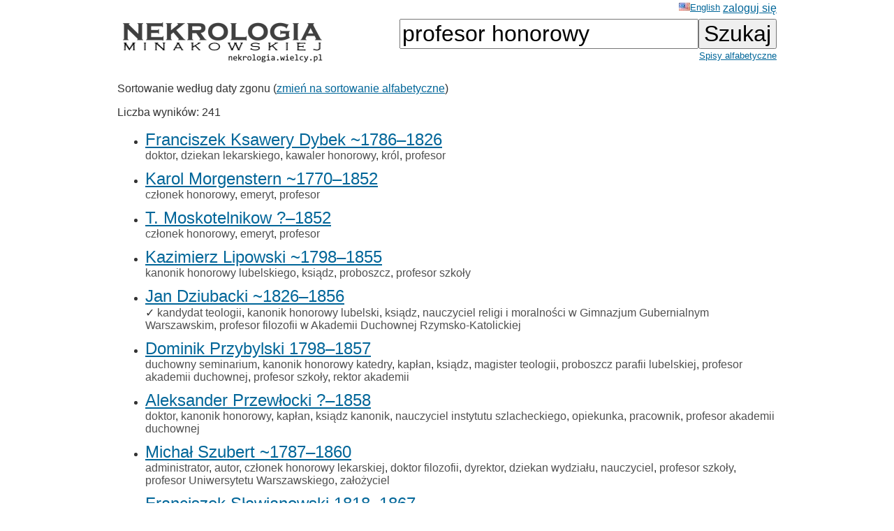

--- FILE ---
content_type: text/html; charset=ISO-8859-2
request_url: https://wielcy.pl/nekrologia/?qt=profesor%20honorowy
body_size: 6626
content:
<!DOCTYPE html>
<html>
<head>
<title>Nekrologia Minakowskiej</title>
<meta http-equiv='Content-Type' content='text/html; charset=iso-8859-2'>
<link href='./style_20220827.css' rel='styleSheet' type='text/css'>
<link href='/favicon.ico' rel='shortcut icon'>
<link rel='canonical' href='https://wielcy.pl/nekrologia/?qt=profesor+honorowy' />
</head>
<body bgcolor=#FFFFFF text=#333333 link=#006699 vlink=#002244 style='margin-top:0;'>
<table width='950' cellspacing='0' cellpadding='3' style='margin-top:0' align='center' cellspacing=10 >
<tr>
<td class='ahead' width='20%' nowrap></td>
<td width='20%' class='ahead' align='center'></td>
<td width='60%' class='ahead' align='right' nowrap> <a href='./?hl=en&amp;qt=profesor honorowy' style='font-weight:normal; font-size:80%; vertical-align:text-top;'><img src=/en.jpg>English</a> <a href='https://Wielcy.pl/nekrologia/konto.php'>zaloguj się</a></td>
</tr>
<tr><td><a href='./'><img src='nekrologia_male.png' alt='Nekrologia Minakowskiej'/></td><td>&nbsp;</td><td align='right' valign='top' nowrap><form method='get' action='./'><input name='qt' size='24' maxlength='150' type='text' value='profesor honorowy' class='searchbox_m'><input type='submit' value='Szukaj' class='searchbutton_m'><br><a href='spis.php' style='font-size:80%'>Spisy alfabetyczne</a></form></td></table>
<table width=950 align=center><tr><td><p>Sortowanie według daty zgonu (<a href='?qt=profesor+honorowy&amp;sortowanie=alfa'>zmień na sortowanie alfabetyczne</a>)<p>Liczba wyników: 241<ul>
<li class='listawynikow'><a href='23' class='wynik_h1'>Franciszek Ksawery Dybek ~1786&ndash;1826</a><br><span class='wynik_h2'><a href='./?qt=doktor' class='tagqs'>doktor</a>, <a href='./?qt=dziekan+lekarskiego' class='tagqs'>dziekan lekarskiego</a>, <a href='./?qt=kawaler+honorowy' class='tagqs'>kawaler honorowy</a>, <a href='./?qt=kr%F3l' class='tagqs'>król</a>, <a href='./?qt=profesor' class='tagqs'>profesor</a></span></li>
<li class='listawynikow'><a href='4901' class='wynik_h1'>Karol Morgenstern ~1770&ndash;1852</a><br><span class='wynik_h2'><a href='./?qt=cz%B3onek+honorowy' class='tagqs'>członek honorowy</a>, <a href='./?qt=emeryt' class='tagqs'>emeryt</a>, <a href='./?qt=profesor' class='tagqs'>profesor</a></span></li>
<li class='listawynikow'><a href='4902' class='wynik_h1'>T. Moskotelnikow ?&ndash;1852</a><br><span class='wynik_h2'><a href='./?qt=cz%B3onek+honorowy' class='tagqs'>członek honorowy</a>, <a href='./?qt=emeryt' class='tagqs'>emeryt</a>, <a href='./?qt=profesor' class='tagqs'>profesor</a></span></li>
<li class='listawynikow'><a href='7873' class='wynik_h1'>Kazimierz Lipowski ~1798&ndash;1855</a><br><span class='wynik_h2'><a href='./?qt=kanonik+honorowy+lubelskiego' class='tagqs'>kanonik honorowy lubelskiego</a>, <a href='./?qt=ksi%B1dz' class='tagqs'>ksiądz</a>, <a href='./?qt=proboszcz' class='tagqs'>proboszcz</a>, <a href='./?qt=profesor+szko%B3y' class='tagqs'>profesor szkoły</a></span></li>
<li class='listawynikow'><a href='8448' class='wynik_h1'>Jan Dziubacki ~1826&ndash;1856</a><br><span class='wynik_h2'><span title="Opis sprawdzony - opisy bez tego znaku są wygenerowane automatycznie i czekają na sprawdzenie">&check;<span> <a href='./?qt=kandydat+teologii' class='tagqs'>kandydat teologii</a>, <a href='./?qt=kanonik+honorowy+lubelski' class='tagqs'>kanonik honorowy lubelski</a>, <a href='./?qt=ksi%B1dz' class='tagqs'>ksiądz</a>, <a href='./?qt=nauczyciel+religi+i+moralno%B6ci+w+Gimnazjum+Gubernialnym+Warszawskim' class='tagqs'>nauczyciel religi i moralności w Gimnazjum Gubernialnym Warszawskim</a>, <a href='./?qt=profesor+filozofii+w+Akademii+Duchownej+Rzymsko-Katolickiej' class='tagqs'>profesor filozofii w Akademii Duchownej Rzymsko-Katolickiej</a></span></li>
<li class='listawynikow'><a href='8710' class='wynik_h1'>Dominik Przybylski 1798&ndash;1857</a><br><span class='wynik_h2'><a href='./?qt=duchowny+seminarium' class='tagqs'>duchowny seminarium</a>, <a href='./?qt=kanonik+honorowy+katedry' class='tagqs'>kanonik honorowy katedry</a>, <a href='./?qt=kap%B3an' class='tagqs'>kapłan</a>, <a href='./?qt=ksi%B1dz' class='tagqs'>ksiądz</a>, <a href='./?qt=magister+teologii' class='tagqs'>magister teologii</a>, <a href='./?qt=proboszcz+parafii+lubelskiej' class='tagqs'>proboszcz parafii lubelskiej</a>, <a href='./?qt=profesor+akademii+duchownej' class='tagqs'>profesor akademii duchownej</a>, <a href='./?qt=profesor+szko%B3y' class='tagqs'>profesor szkoły</a>, <a href='./?qt=rektor+akademii' class='tagqs'>rektor akademii</a></span></li>
<li class='listawynikow'><a href='9721' class='wynik_h1'>Aleksander Przewłocki ?&ndash;1858</a><br><span class='wynik_h2'><a href='./?qt=doktor' class='tagqs'>doktor</a>, <a href='./?qt=kanonik+honorowy' class='tagqs'>kanonik honorowy</a>, <a href='./?qt=kap%B3an' class='tagqs'>kapłan</a>, <a href='./?qt=ksi%B1dz+kanonik' class='tagqs'>ksiądz kanonik</a>, <a href='./?qt=nauczyciel+instytutu+szlacheckiego' class='tagqs'>nauczyciel instytutu szlacheckiego</a>, <a href='./?qt=opiekunka' class='tagqs'>opiekunka</a>, <a href='./?qt=pracownik' class='tagqs'>pracownik</a>, <a href='./?qt=profesor+akademii+duchownej' class='tagqs'>profesor akademii duchownej</a></span></li>
<li class='listawynikow'><a href='11375' class='wynik_h1'>Michał Szubert ~1787&ndash;1860</a><br><span class='wynik_h2'><a href='./?qt=administrator' class='tagqs'>administrator</a>, <a href='./?qt=autor' class='tagqs'>autor</a>, <a href='./?qt=cz%B3onek+honorowy+lekarskiej' class='tagqs'>członek honorowy lekarskiej</a>, <a href='./?qt=doktor+filozofii' class='tagqs'>doktor filozofii</a>, <a href='./?qt=dyrektor' class='tagqs'>dyrektor</a>, <a href='./?qt=dziekan+wydzia%B3u' class='tagqs'>dziekan wydziału</a>, <a href='./?qt=nauczyciel' class='tagqs'>nauczyciel</a>, <a href='./?qt=profesor+szko%B3y' class='tagqs'>profesor szkoły</a>, <a href='./?qt=profesor+Uniwersytetu+Warszawskiego' class='tagqs'>profesor Uniwersytetu Warszawskiego</a>, <a href='./?qt=za%B3o%BFyciel' class='tagqs'>założyciel</a></span></li>
<li class='listawynikow'><a href='79236' class='wynik_h1'>Franciszek Sławianowski 1818&ndash;1867</a><br><span class='wynik_h2'><a href='./?qt=kandydat+%B6wi%EAtej+teologii' class='tagqs'>kandydat świętej teologii</a>, <a href='./?qt=kanonik+honorowy+warszawskiego' class='tagqs'>kanonik honorowy warszawskiego</a>, <a href='./?qt=kanonik+regens' class='tagqs'>kanonik regens</a>, <a href='./?qt=kanonik+sandomierski' class='tagqs'>kanonik sandomierski</a>, <a href='./?qt=kap%B3an' class='tagqs'>kapłan</a>, <a href='./?qt=ksi%B1dz' class='tagqs'>ksiądz</a>, <a href='./?qt=profesor+akademii+duchownej' class='tagqs'>profesor akademii duchownej</a>, <a href='./?qt=profesor+filozofii' class='tagqs'>profesor filozofii</a>, <a href='./?qt=wikarjusz' class='tagqs'>wikarjusz</a>, <a href='./?qt=zwierzchnik' class='tagqs'>zwierzchnik</a></span></li>
<li class='listawynikow'><a href='17774' class='wynik_h1'>Ludwik Hirszfeld ~1817&ndash;1876</a><br><span class='wynik_h2'><a href='./?qt=cz%B3onek+honorowy+towarzystwa+lekarskiego' class='tagqs'>członek honorowy towarzystwa lekarskiego</a>, <a href='./?qt=doktor+medycyny+i+chirurgii' class='tagqs'>doktor medycyny i chirurgii</a>, <a href='./?qt=kawaler+orderu+%B6wi%EAtej+Anny' class='tagqs'>kawaler orderu świętej Anny</a>, <a href='./?qt=profesor+anatomii' class='tagqs'>profesor anatomii</a>, <a href='./?qt=profesor+uniwersytetu' class='tagqs'>profesor uniwersytetu</a>, <a href='./?qt=rektor' class='tagqs'>rektor</a></span></li>
<li class='listawynikow'><a href='18252' class='wynik_h1'>Maurycy Wojde 1791&ndash;1877</a><br><span class='wynik_h2'><a href='./?qt=bibliotekarz' class='tagqs'>bibliotekarz</a>, <a href='./?qt=cz%B3onek+honorowy+warszawskiego+towarzystwa' class='tagqs'>członek honorowy warszawskiego towarzystwa</a>, <a href='./?qt=cz%B3onek+kolegium' class='tagqs'>członek kolegium</a>, <a href='./?qt=cz%B3onek+towarzystw+lekarskich' class='tagqs'>członek towarzystw lekarskich</a>, <a href='./?qt=doktor' class='tagqs'>doktor</a>, <a href='./?qt=fizyk' class='tagqs'>fizyk</a>, <a href='./?qt=lekarz+szpitala' class='tagqs'>lekarz szpitala</a>, <a href='./?qt=prezes+towarzystwa' class='tagqs'>prezes towarzystwa</a>, <a href='./?qt=profesor' class='tagqs'>profesor</a></span></li>
<li class='listawynikow'><a href='21735' class='wynik_h1'>Antoni Stanisławski ?&ndash;1883</a><br><span class='wynik_h2'><a href='./?qt=cz%B3onek+honorowy' class='tagqs'>członek honorowy</a>, <a href='./?qt=profesor' class='tagqs'>profesor</a></span></li>
<li class='listawynikow'><a href='23819' class='wynik_h1'>Rafał Hadziewicz ?&ndash;1886</a><br><span class='wynik_h2'><a href='./?qt=artysta+malarz' class='tagqs'>artysta malarz</a>, <a href='./?qt=autor' class='tagqs'>autor</a>, <a href='./?qt=cz%B3onek+honorowy' class='tagqs'>członek honorowy</a>, <a href='./?qt=malarz' class='tagqs'>malarz</a>, <a href='./?qt=pedagog' class='tagqs'>pedagog</a>, <a href='./?qt=profesor+malarstwa' class='tagqs'>profesor malarstwa</a>, <a href='./?qt=profesor+pi%EAknych' class='tagqs'>profesor pięknych</a>, <a href='./?qt=profesor+szko%B3y+pi%EAknych' class='tagqs'>profesor szkoły pięknych</a></span></li>
<li class='listawynikow'><a href='121280' class='wynik_h1'>Dawid Rosenthal ~1809&ndash;1889</a><br><span class='wynik_h2'><span title="Opis sprawdzony - opisy bez tego znaku są wygenerowane automatycznie i czekają na sprawdzenie">&check;<span> <a href='./?qt=cz%B3onek+honorowy+Towarzystwa+Lekarskiego+Warszawskiego' class='tagqs'>członek honorowy Towarzystwa Lekarskiego Warszawskiego</a>, <a href='./?qt=doktor+medycyny' class='tagqs'>doktor medycyny</a>, <a href='./?qt=naczelny+lekarz+Szpitala+Starozakonnych' class='tagqs'>naczelny lekarz Szpitala Starozakonnych</a>, <a href='./?qt=profesor+i+lekarz+Instytutu+Gospodarstwa+Wiejskiego+i+Le%B6nictwa+w+Marymoncie' class='tagqs'>profesor i lekarz Instytutu Gospodarstwa Wiejskiego i Leśnictwa w Marymoncie</a></span></li>
<li class='listawynikow'><a href='256440' class='wynik_h1'>Julian Zaleski ~1819&ndash;1889</a><br><span class='wynik_h2'><a href='./?qt=asesor' class='tagqs'>asesor</a>, <a href='./?qt=emeryt' class='tagqs'>emeryt</a>, <a href='./?qt=kanonik+honorowy+kapitu%B3y' class='tagqs'>kanonik honorowy kapituły</a>, <a href='./?qt=kap%B3an' class='tagqs'>kapłan</a>, <a href='./?qt=ksi%B1dz' class='tagqs'>ksiądz</a>, <a href='./?qt=proboszcz' class='tagqs'>proboszcz</a>, <a href='./?qt=profesor+teologii' class='tagqs'>profesor teologii</a></span></li>
<li class='listawynikow'><a href='26521' class='wynik_h1'>Wiktor Feliks Szokalski ~1812&ndash;1891</a><br><span class='wynik_h2'><a href='./?qt=badacz' class='tagqs'>badacz</a>, <a href='./?qt=cz%B3onek+honorowy+towarzystwa+lekarskiego' class='tagqs'>członek honorowy towarzystwa lekarskiego</a>, <a href='./?qt=d-r' class='tagqs'>d-r</a>, <a href='./?qt=doktor+medycyny' class='tagqs'>doktor medycyny</a>, <a href='./?qt=doktor+towarzystwa' class='tagqs'>doktor towarzystwa</a>, <a href='./?qt=dyrygent' class='tagqs'>dyrygent</a>, <a href='./?qt=lekarz+szpitali' class='tagqs'>lekarz szpitali</a>, <a href='./?qt=opiekunka' class='tagqs'>opiekunka</a>, <a href='./?qt=pisarz' class='tagqs'>pisarz</a>, <a href='./?qt=profesor+doktor' class='tagqs'>profesor doktor</a>, <a href='./?qt=sekretarz+sta%B3y' class='tagqs'>sekretarz stały</a>, <a href='./?qt=za%B3o%BFyciel' class='tagqs'>założyciel</a></span></li>
<li class='listawynikow'><a href='29634' class='wynik_h1'>Adolf Woliński ~1821&ndash;1895</a><br><span class='wynik_h2'><a href='./?qt=budowniczy' class='tagqs'>budowniczy</a>, <a href='./?qt=cz%B3onek+honorowy' class='tagqs'>członek honorowy</a>, <a href='./?qt=kawaler+order%F3w' class='tagqs'>kawaler orderów</a>, <a href='./?qt=nauczyciel+szko%B3y' class='tagqs'>nauczyciel szkoły</a>, <a href='./?qt=profesor+szko%B3y+pi%EAknych' class='tagqs'>profesor szkoły pięknych</a></span></li>
<li class='listawynikow'><a href='30660' class='wynik_h1'>Romuald Pląskowski ~1811&ndash;1896</a><br><span class='wynik_h2'><a href='./?qt=cz%B3onek+honorowy' class='tagqs'>członek honorowy</a>, <a href='./?qt=doktor+medycyny' class='tagqs'>doktor medycyny</a>, <a href='./?qt=ksi%B1dz' class='tagqs'>ksiądz</a>, <a href='./?qt=profesor+szko%B3y+g%B3%F3wnej+uniwersytetu' class='tagqs'>profesor szkoły głównej uniwersytetu</a></span></li>
<li class='listawynikow'><a href='132645' class='wynik_h1'>Ludwik Praszałowicz ~1824&ndash;1897</a><br><span class='wynik_h2'><a href='./?qt=kanonik+honorowy' class='tagqs'>kanonik honorowy</a>, <a href='./?qt=kap%B3an' class='tagqs'>kapłan</a>, <a href='./?qt=proboszcz' class='tagqs'>proboszcz</a>, <a href='./?qt=profesor' class='tagqs'>profesor</a></span></li>
<li class='listawynikow'><a href='136011' class='wynik_h1'>Józef Bałaban ~1824&ndash;1899</a><br><span class='wynik_h2'><a href='./?qt=adwokat' class='tagqs'>adwokat</a>, <a href='./?qt=emeryt' class='tagqs'>emeryt</a>, <a href='./?qt=naczelnik' class='tagqs'>naczelnik</a>, <a href='./?qt=obywatel+honorowy' class='tagqs'>obywatel honorowy</a>, <a href='./?qt=prezes+towarzystwa' class='tagqs'>prezes towarzystwa</a>, <a href='./?qt=profesor' class='tagqs'>profesor</a></span></li>
<li class='listawynikow'><a href='33211' class='wynik_h1'>Józef Majer 1808&ndash;1899</a><br><span class='wynik_h2'><span title="Opis sprawdzony - opisy bez tego znaku są wygenerowane automatycznie i czekają na sprawdzenie">&check;<span> <a href='./?qt=cz%B3onek+honorowy+towarzystw+naukowych' class='tagqs'>członek honorowy towarzystw naukowych</a>, <a href='./?qt=doktor+filozofii+honoris+causa+Uniwersytetu+Jagiello%F1skiego+i+Lwowskiego' class='tagqs'>doktor filozofii honoris causa Uniwersytetu Jagiellońskiego i Lwowskiego</a>, <a href='./?qt=doktor+medycyny+i+chirurgii' class='tagqs'>doktor medycyny i chirurgii</a>, <a href='./?qt=do%BFywotni+cz%B3onek+Izby+Pan%F3w' class='tagqs'>dożywotni członek Izby Panów</a>, <a href='./?qt=honorowy+obywatel+miasta+Krakowa' class='tagqs'>honorowy obywatel miasta Krakowa</a>, <a href='./?qt=Kawaler+Orderu+%AFelaznej+Korony+III+klasy' class='tagqs'>Kawaler Orderu Żelaznej Korony III klasy</a>, <a href='./?qt=komandor+orderu+Franciszka+J%F3zefa' class='tagqs'>komandor orderu Franciszka Józefa</a>, <a href='./?qt=lekarz+sztabowy+wojsk+polskich+w+1831' class='tagqs'>lekarz sztabowy wojsk polskich w 1831</a>, <a href='./?qt=pose%B3+na+Sejm+Krajowy' class='tagqs'>poseł na Sejm Krajowy</a>, <a href='./?qt=prezes+Akademii+Umiej%EAtno%B6ci' class='tagqs'>prezes Akademii Umiejętności</a>, <a href='./?qt=profesor+i+rektor+Uniwersytetu+Jagiello%F1skiego' class='tagqs'>profesor i rektor Uniwersytetu Jagiellońskiego</a>, <a href='./?qt=radca+miejski' class='tagqs'>radca miejski</a>, <a href='./?qt=rzeczywisty+tajny+radca' class='tagqs'>rzeczywisty tajny radca</a></span></li>
<li class='listawynikow'><a href='34067' class='wynik_h1'>Julian Świecianowski ~1834&ndash;1900</a><br><span class='wynik_h2'><a href='./?qt=akademik' class='tagqs'>akademik</a>, <a href='./?qt=architekt' class='tagqs'>architekt</a>, <a href='./?qt=cz%B3onek+honorowy' class='tagqs'>członek honorowy</a>, <a href='./?qt=profesor' class='tagqs'>profesor</a></span></li>
<li class='listawynikow'><a href='36238' class='wynik_h1'>Jan Jaworski ~1834&ndash;1902</a><br><span class='wynik_h2'><a href='./?qt=kandydat+%B6wi%EAtej+teologii' class='tagqs'>kandydat świętej teologii</a>, <a href='./?qt=kanonik+honorowy+katedry' class='tagqs'>kanonik honorowy katedry</a>, <a href='./?qt=ksi%B1dz' class='tagqs'>ksiądz</a>, <a href='./?qt=pisarz+s%B1du' class='tagqs'>pisarz sądu</a>, <a href='./?qt=profesor+seminarium' class='tagqs'>profesor seminarium</a>, <a href='./?qt=rektor+ko%B6ci%F3%B3a+%B6wi%EAtej+Anny' class='tagqs'>rektor kościóła świętej Anny</a></span></li>
<li class='listawynikow'><a href='36753' class='wynik_h1'>Aleksander Płoński ~1839&ndash;1903</a><br><span class='wynik_h2'><a href='./?qt=kawaler+honorowy' class='tagqs'>kawaler honorowy</a>, <a href='./?qt=kawaler+Legii+Honorowej' class='tagqs'>kawaler Legii Honorowej</a>, <a href='./?qt=lektor+uniwersytetu' class='tagqs'>lektor uniwersytetu</a>, <a href='./?qt=prefekt' class='tagqs'>prefekt</a>, <a href='./?qt=profesor+instytutu+aleksandryjsko-maryjskiego' class='tagqs'>profesor instytutu aleksandryjsko-maryjskiego</a></span></li>
<li class='listawynikow'><a href='37019' class='wynik_h1'>Konstanty Malewski ~1841&ndash;1903</a><br><span class='wynik_h2'><a href='./?qt=cz%B3onek+honorowy' class='tagqs'>członek honorowy</a>, <a href='./?qt=magister' class='tagqs'>magister</a>, <a href='./?qt=profesor+instytutu' class='tagqs'>profesor instytutu</a></span></li>
<li class='listawynikow'><a href='37098' class='wynik_h1'>Włodzimierz Brodowski ~1823&ndash;1903</a><br><span class='wynik_h2'><a href='./?qt=adiunkt+katedry' class='tagqs'>adiunkt katedry</a>, <a href='./?qt=asystent' class='tagqs'>asystent</a>, <a href='./?qt=cz%B3onek+honorowy+towarzystwa+lekarskiego' class='tagqs'>członek honorowy towarzystwa lekarskiego</a>, <a href='./?qt=doktor+medycyny' class='tagqs'>doktor medycyny</a>, <a href='./?qt=dziekan+wydzia%B3u+lekarskiego' class='tagqs'>dziekan wydziału lekarskiego</a>, <a href='./?qt=emeryt' class='tagqs'>emeryt</a>, <a href='./?qt=lekarz' class='tagqs'>lekarz</a>, <a href='./?qt=ordynator+szpitala+ujazdowskiego' class='tagqs'>ordynator szpitala ujazdowskiego</a>, <a href='./?qt=pracownik+spo%B3ecznej' class='tagqs'>pracownik społecznej</a>, <a href='./?qt=prezes+lekarzy' class='tagqs'>prezes lekarzy</a>, <a href='./?qt=prezydent' class='tagqs'>prezydent</a>, <a href='./?qt=profesor+doktor' class='tagqs'>profesor doktor</a>, <a href='./?qt=profesor+kliniki' class='tagqs'>profesor kliniki</a>, <a href='./?qt=profesor+szko%B3y+g%B3%F3wnej' class='tagqs'>profesor szkoły głównej</a>, <a href='./?qt=publiczny' class='tagqs'>publiczny</a>, <a href='./?qt=sekretarz+sta%B3y' class='tagqs'>sekretarz stały</a></span></li>
<li class='listawynikow'><a href='40825' class='wynik_h1'>Teofil Gerstmann ~1842&ndash;1907</a><br><span class='wynik_h2'><a href='./?qt=cz%B3onek+honorowy' class='tagqs'>członek honorowy</a>, <a href='./?qt=cz%B3onek+sekcji' class='tagqs'>członek sekcji</a>, <a href='./?qt=docent' class='tagqs'>docent</a>, <a href='./?qt=doktor' class='tagqs'>doktor</a>, <a href='./?qt=dyrektor+szko%B3y+realnej' class='tagqs'>dyrektor szkoły realnej</a>, <a href='./?qt=kawaler+orderu+%BFelaznej+korony' class='tagqs'>kawaler orderu żelaznej korony</a>, <a href='./?qt=ozdobiony+krzy%BFem' class='tagqs'>ozdobiony krzyżem</a>, <a href='./?qt=profesor' class='tagqs'>profesor</a>, <a href='./?qt=referent+komisji' class='tagqs'>referent komisji</a></span></li>
<li class='listawynikow'><a href='84139' class='wynik_h1'>Adam Englisz ~1838&ndash;1907</a><br><span class='wynik_h2'><a href='./?qt=kandydat+%B6wi%EAtej+teologii' class='tagqs'>kandydat świętej teologii</a>, <a href='./?qt=kanonik+honorowy' class='tagqs'>kanonik honorowy</a>, <a href='./?qt=ksi%B1dz' class='tagqs'>ksiądz</a>, <a href='./?qt=prefekt+instytutu' class='tagqs'>prefekt instytutu</a>, <a href='./?qt=profesor+akademii' class='tagqs'>profesor akademii</a></span></li>
<li class='listawynikow'><a href='42178' class='wynik_h1'>Władysław Nehring 1830&ndash;1909</a><br><span class='wynik_h2'><a href='./?qt=cz%B3onek+akademii+krakowskiej' class='tagqs'>członek akademii krakowskiej</a>, <a href='./?qt=cz%B3onek+czynny' class='tagqs'>członek czynny</a>, <a href='./?qt=cz%B3onek+honorowy' class='tagqs'>członek honorowy</a>, <a href='./?qt=cz%B3onek+komisji+egzaminacyjnej' class='tagqs'>członek komisji egzaminacyjnej</a>, <a href='./?qt=cz%B3onek+prezydium' class='tagqs'>członek prezydium</a>, <a href='./?qt=cz%B3onek+towarzystwa' class='tagqs'>członek towarzystwa</a>, <a href='./?qt=doktor+filozofii' class='tagqs'>doktor filozofii</a>, <a href='./?qt=dyrektor+seminarium' class='tagqs'>dyrektor seminarium</a>, <a href='./?qt=historyk' class='tagqs'>historyk</a>, <a href='./?qt=korespondent+akademii' class='tagqs'>korespondent akademii</a>, <a href='./?qt=nauczyciel' class='tagqs'>nauczyciel</a>, <a href='./?qt=profesor' class='tagqs'>profesor</a>, <a href='./?qt=rektor+uniwersytetu' class='tagqs'>rektor uniwersytetu</a>, <a href='./?qt=wy%BFszy' class='tagqs'>wyższy</a></span></li>
<li class='listawynikow'><a href='44523' class='wynik_h1'>Marian Sokołowski ?&ndash;1911</a><br><span class='wynik_h2'><a href='./?qt=cz%B3onek+akademii+krakowskiej' class='tagqs'>członek akademii krakowskiej</a>, <a href='./?qt=cz%B3onek+akademii+nauk' class='tagqs'>członek akademii nauk</a>, <a href='./?qt=doktor' class='tagqs'>doktor</a>, <a href='./?qt=dyrektor+muzeum' class='tagqs'>dyrektor muzeum</a>, <a href='./?qt=kawaler+order%F3w' class='tagqs'>kawaler orderów</a>, <a href='./?qt=komandor' class='tagqs'>komandor</a>, <a href='./?qt=ko%B6cielny' class='tagqs'>kościelny</a>, <a href='./?qt=profesor+honorowy+uniwersytetu+jagiello%F1skiego' class='tagqs'>profesor honorowy uniwersytetu jagiellońskiego</a>, <a href='./?qt=w%B3a%B6ciciel' class='tagqs'>właściciel</a></span></li>
<li class='listawynikow'><a href='45131' class='wynik_h1'>Franciszek Próchnicki ~1847&ndash;1911</a><br><span class='wynik_h2'><a href='./?qt=arcybiskup' class='tagqs'>arcybiskup</a>, <a href='./?qt=biskup' class='tagqs'>biskup</a>, <a href='./?qt=cz%B3onek+honorowy' class='tagqs'>członek honorowy</a>, <a href='./?qt=doktor' class='tagqs'>doktor</a>, <a href='./?qt=dyrektor+gimnazjum' class='tagqs'>dyrektor gimnazjum</a>, <a href='./?qt=kierownik' class='tagqs'>kierownik</a>, <a href='./?qt=namiestnik' class='tagqs'>namiestnik</a>, <a href='./?qt=nauczyciel' class='tagqs'>nauczyciel</a>, <a href='./?qt=obywatel' class='tagqs'>obywatel</a>, <a href='./?qt=pedagog' class='tagqs'>pedagog</a>, <a href='./?qt=prezes+akademickiej' class='tagqs'>prezes akademickiej</a>, <a href='./?qt=prezydent+miasta' class='tagqs'>prezydent miasta</a>, <a href='./?qt=profesor+doktor' class='tagqs'>profesor doktor</a>, <a href='./?qt=szef+biura' class='tagqs'>szef biura</a>, <a href='./?qt=wiceprezydent+szkolnej' class='tagqs'>wiceprezydent szkolnej</a></span></li>
<li class='listawynikow'><a href='45623' class='wynik_h1'>Józef Merunowicz ~1849&ndash;1912</a><br><span class='wynik_h2'><a href='./?qt=asystent+kliniki' class='tagqs'>asystent kliniki</a>, <a href='./?qt=cz%B3onek+honorowy' class='tagqs'>członek honorowy</a>, <a href='./?qt=doktor+nauk+lekarskich' class='tagqs'>doktor nauk lekarskich</a>, <a href='./?qt=dyrektor' class='tagqs'>dyrektor</a>, <a href='./?qt=kawaler+orderu' class='tagqs'>kawaler orderu</a>, <a href='./?qt=lekarz+powiatowy' class='tagqs'>lekarz powiatowy</a>, <a href='./?qt=profesor' class='tagqs'>profesor</a>, <a href='./?qt=referent' class='tagqs'>referent</a>, <a href='./?qt=urz%EAdnik' class='tagqs'>urzędnik</a></span></li>
<li class='listawynikow'><a href='45666' class='wynik_h1'>Tomasz Grodecki ~1822&ndash;1912</a><br><span class='wynik_h2'><a href='./?qt=dziekan' class='tagqs'>dziekan</a>, <a href='./?qt=kanonik+honorowy' class='tagqs'>kanonik honorowy</a>, <a href='./?qt=kap%B3an' class='tagqs'>kapłan</a>, <a href='./?qt=proboszcz' class='tagqs'>proboszcz</a>, <a href='./?qt=profesor' class='tagqs'>profesor</a></span></li>
<li class='listawynikow'><a href='46410' class='wynik_h1'>Jan Ciągliński ?&ndash;1913</a><br><span class='wynik_h2'><a href='./?qt=cz%B3onek+honorowy' class='tagqs'>członek honorowy</a>, <a href='./?qt=profesor+akademii+pi%EAknych' class='tagqs'>profesor akademii pięknych</a></span></li>
<li class='listawynikow'><a href='46436' class='wynik_h1'>August Witkowski ~1854&ndash;1913</a><br><span class='wynik_h2'><a href='./?qt=cz%B3onek+akademii' class='tagqs'>członek akademii</a>, <a href='./?qt=doktor' class='tagqs'>doktor</a>, <a href='./?qt=prezes+honorowy' class='tagqs'>prezes honorowy</a>, <a href='./?qt=profesor+doktor' class='tagqs'>profesor doktor</a>, <a href='./?qt=profesor+uniwersytetu' class='tagqs'>profesor uniwersytetu</a>, <a href='./?qt=rektor+uniwersytetu' class='tagqs'>rektor uniwersytetu</a></span></li>
<li class='listawynikow'><a href='47198' class='wynik_h1'>Antoni Małecki 1821&ndash;1913</a><br><span class='wynik_h2'><a href='./?qt=akademik' class='tagqs'>akademik</a>, <a href='./?qt=arcybiskup' class='tagqs'>arcybiskup</a>, <a href='./?qt=badacz' class='tagqs'>badacz</a>, <a href='./?qt=biskup' class='tagqs'>biskup</a>, <a href='./?qt=cz%B3onek+akademii+krakowskiej' class='tagqs'>członek akademii krakowskiej</a>, <a href='./?qt=cz%B3onek+honorowy+towarzystwa' class='tagqs'>członek honorowy towarzystwa</a>, <a href='./?qt=cz%B3onek+izby+pan%F3w' class='tagqs'>członek izby panów</a>, <a href='./?qt=doktor+filozofii' class='tagqs'>doktor filozofii</a>, <a href='./?qt=kurator' class='tagqs'>kurator</a>, <a href='./?qt=lekarz' class='tagqs'>lekarz</a>, <a href='./?qt=marsza%B3ek+krajowy' class='tagqs'>marszałek krajowy</a>, <a href='./?qt=minister' class='tagqs'>minister</a>, <a href='./?qt=namiestnik' class='tagqs'>namiestnik</a>, <a href='./?qt=obywatel' class='tagqs'>obywatel</a>, <a href='./?qt=pisarz' class='tagqs'>pisarz</a>, <a href='./?qt=pose%B3+sejmu+krajowego' class='tagqs'>poseł sejmu krajowego</a>, <a href='./?qt=prezydent+miasta' class='tagqs'>prezydent miasta</a>, <a href='./?qt=profesor+doktor' class='tagqs'>profesor doktor</a>, <a href='./?qt=profesor+uniwersytetu+lwowskiego' class='tagqs'>profesor uniwersytetu lwowskiego</a>, <a href='./?qt=przodownik' class='tagqs'>przodownik</a>, <a href='./?qt=publiczny' class='tagqs'>publiczny</a>, <a href='./?qt=rektor' class='tagqs'>rektor</a>, <a href='./?qt=reprezentant' class='tagqs'>reprezentant</a>, <a href='./?qt=towarzysz' class='tagqs'>towarzysz</a>, <a href='./?qt=wiceprezydent' class='tagqs'>wiceprezydent</a></span></li>
<li class='listawynikow'><a href='47660' class='wynik_h1'>Bronisław Radziszewski ~1838&ndash;1914</a><br><span class='wynik_h2'><a href='./?qt=doktor+honorowy' class='tagqs'>doktor honorowy</a>, <a href='./?qt=profesor+wszechnicy' class='tagqs'>profesor wszechnicy</a>, <a href='./?qt=rektor' class='tagqs'>rektor</a></span></li>
<li class='listawynikow'><a href='48620' class='wynik_h1'>Alfred Kowalski ?&ndash;1915</a><br><span class='wynik_h2'><a href='./?qt=artysta+malarz' class='tagqs'>artysta malarz</a>, <a href='./?qt=cz%B3onek+akademii+monachijskiej' class='tagqs'>członek akademii monachijskiej</a>, <a href='./?qt=malarz' class='tagqs'>malarz</a>, <a href='./?qt=profesor+honorowy+akademii' class='tagqs'>profesor honorowy akademii</a></span></li>
<li class='listawynikow'><a href='49291' class='wynik_h1'>Bolesław Wicherkiewicz ?&ndash;1915</a><br><span class='wynik_h2'><a href='./?qt=cz%B3onek+naczelnego+komitetu' class='tagqs'>członek naczelnego komitetu</a>, <a href='./?qt=doktor' class='tagqs'>doktor</a>, <a href='./?qt=kawaler+orderu' class='tagqs'>kawaler orderu</a>, <a href='./?qt=lekarz' class='tagqs'>lekarz</a>, <a href='./?qt=profesor+honorowy' class='tagqs'>profesor honorowy</a>, <a href='./?qt=profesor+uniwersytetu' class='tagqs'>profesor uniwersytetu</a>, <a href='./?qt=profesor+wszechnicy+jagiello%F1skiej' class='tagqs'>profesor wszechnicy jagiellońskiej</a>, <a href='./?qt=redaktor' class='tagqs'>redaktor</a>, <a href='./?qt=wsp%F3%B3za%B3o%BFyciel' class='tagqs'>współzałożyciel</a>, <a href='./?qt=za%B3o%BFyciel' class='tagqs'>założyciel</a></span></li>
<li class='listawynikow'><a href='49410' class='wynik_h1'>Józef Milewski 1859&ndash;1916</a><br><span class='wynik_h2'><a href='./?qt=cz%B3onek+akademii' class='tagqs'>członek akademii</a>, <a href='./?qt=doktor' class='tagqs'>doktor</a>, <a href='./?qt=dyrektor+banku+krajowego' class='tagqs'>dyrektor banku krajowego</a>, <a href='./?qt=pose%B3+parlamentu' class='tagqs'>poseł parlamentu</a>, <a href='./?qt=pose%B3+sejmu+krajowego' class='tagqs'>poseł sejmu krajowego</a>, <a href='./?qt=prezes+nadzorczej' class='tagqs'>prezes nadzorczej</a>, <a href='./?qt=profesor+doktor' class='tagqs'>profesor doktor</a>, <a href='./?qt=profesor+honorowy+uniwersytetu' class='tagqs'>profesor honorowy uniwersytetu</a>, <a href='./?qt=profesor+uniwersytetu' class='tagqs'>profesor uniwersytetu</a>, <a href='./?qt=przedstawiciel' class='tagqs'>przedstawiciel</a></span></li>
<li class='listawynikow'><a href='49689' class='wynik_h1'>Przemysław Pieniążek ~1851&ndash;1916</a><br><span class='wynik_h2'><a href='./?qt=asystent' class='tagqs'>asystent</a>, <a href='./?qt=cz%B3onek+honorowy' class='tagqs'>członek honorowy</a>, <a href='./?qt=docent' class='tagqs'>docent</a>, <a href='./?qt=doktor' class='tagqs'>doktor</a>, <a href='./?qt=lekarz' class='tagqs'>lekarz</a>, <a href='./?qt=obywatel+d%F3br+ziemskych' class='tagqs'>obywatel dóbr ziemskych</a>, <a href='./?qt=profesor+doktor' class='tagqs'>profesor doktor</a>, <a href='./?qt=profesor+nadzwyczajny' class='tagqs'>profesor nadzwyczajny</a></span></li>
<li class='listawynikow'><a href='49879' class='wynik_h1'>Jadwiga Szymanowska (Kowalska) ?&ndash;1916</a><br><span class='wynik_h2'><a href='./?qt=artysta+malarz' class='tagqs'>artysta malarz</a>, <a href='./?qt=cz%B3onek+akademii+monachijskiej' class='tagqs'>członek akademii monachijskiej</a>, <a href='./?qt=doktor' class='tagqs'>doktor</a>, <a href='./?qt=dyrektor' class='tagqs'>dyrektor</a>, <a href='./?qt=kanclerz+kurii' class='tagqs'>kanclerz kurii</a>, <a href='./?qt=kanonik' class='tagqs'>kanonik</a>, <a href='./?qt=malarz' class='tagqs'>malarz</a>, <a href='./?qt=mistrz' class='tagqs'>mistrz</a>, <a href='./?qt=profesor+honorowy' class='tagqs'>profesor honorowy</a>, <a href='./?qt=pu%B3kownik' class='tagqs'>pułkownik</a>, <a href='./?qt=redaktor+kurjera+warszawskiego' class='tagqs'>redaktor kurjera warszawskiego</a>, <a href='./?qt=redaktor+warszawskiego+ko%B6cio%B3a' class='tagqs'>redaktor warszawskiego kościoła</a>, <a href='./?qt=wiceprezes' class='tagqs'>wiceprezes</a></span></li>
<li class='listawynikow'><a href='50378' class='wynik_h1'>Józef Nusbaum ~1858&ndash;1917</a><br><span class='wynik_h2'><a href='./?qt=cz%B3onek+akademii+krakowskiej' class='tagqs'>członek akademii krakowskiej</a>, <a href='./?qt=cz%B3onek+towarzystwa+naukowego+warszawskiego' class='tagqs'>członek towarzystwa naukowego warszawskiego</a>, <a href='./?qt=d-r' class='tagqs'>d-r</a>, <a href='./?qt=doktor+filozofii' class='tagqs'>doktor filozofii</a>, <a href='./?qt=dyrektor+instytutu' class='tagqs'>dyrektor instytutu</a>, <a href='./?qt=dyrektor+stacji' class='tagqs'>dyrektor stacji</a>, <a href='./?qt=dziekan+wydzia%B3u+filozoficznego' class='tagqs'>dziekan wydziału filozoficznego</a>, <a href='./?qt=kurator' class='tagqs'>kurator</a>, <a href='./?qt=prezes+honorowy' class='tagqs'>prezes honorowy</a>, <a href='./?qt=prezes+polskiego+towarzystwa' class='tagqs'>prezes polskiego towarzystwa</a>, <a href='./?qt=profesor+uniwersytetu+lwowskiego' class='tagqs'>profesor uniwersytetu lwowskiego</a>, <a href='./?qt=profesor+zwyczajny+uniwersytetu' class='tagqs'>profesor zwyczajny uniwersytetu</a>, <a href='./?qt=wsp%F3%B3pracownik' class='tagqs'>współpracownik</a></span></li>
<li class='listawynikow'><a href='50419' class='wynik_h1'>Fryderyk Zoll ~1835&ndash;1917</a><br><span class='wynik_h2'><a href='./?qt=arcybiskup' class='tagqs'>arcybiskup</a>, <a href='./?qt=cz%B3onek+czynny+akademii' class='tagqs'>członek czynny akademii</a>, <a href='./?qt=cz%B3onek+honorowy' class='tagqs'>członek honorowy</a>, <a href='./?qt=cz%B3onek+izby+pan%F3w' class='tagqs'>członek izby panów</a>, <a href='./?qt=doktor+honoris' class='tagqs'>doktor honoris</a>, <a href='./?qt=dziekan' class='tagqs'>dziekan</a>, <a href='./?qt=kawaler+orderu+%BFelaznej+korony' class='tagqs'>kawaler orderu żelaznej korony</a>, <a href='./?qt=komandor+orderu' class='tagqs'>komandor orderu</a>, <a href='./?qt=kr%F3l' class='tagqs'>król</a>, <a href='./?qt=opiekun' class='tagqs'>opiekun</a>, <a href='./?qt=pedagog' class='tagqs'>pedagog</a>, <a href='./?qt=prezes' class='tagqs'>prezes</a>, <a href='./?qt=profesor+prawa' class='tagqs'>profesor prawa</a>, <a href='./?qt=rektor' class='tagqs'>rektor</a>, <a href='./?qt=sekretarz' class='tagqs'>sekretarz</a></span></li>
<li class='listawynikow'><a href='50463' class='wynik_h1'>Michał Poleski ~1847&ndash;1917</a><br><span class='wynik_h2'><a href='./?qt=asystent' class='tagqs'>asystent</a>, <a href='./?qt=cz%B3onek+honorowy' class='tagqs'>członek honorowy</a>, <a href='./?qt=doktor+chemii' class='tagqs'>doktor chemii</a>, <a href='./?qt=doktor+honorowy' class='tagqs'>doktor honorowy</a>, <a href='./?qt=hrabia' class='tagqs'>hrabia</a>, <a href='./?qt=jenera%B3' class='tagqs'>jenerał</a>, <a href='./?qt=obywatel' class='tagqs'>obywatel</a>, <a href='./?qt=porucznik' class='tagqs'>porucznik</a>, <a href='./?qt=profesor' class='tagqs'>profesor</a>, <a href='./?qt=pu%B3kownik' class='tagqs'>pułkownik</a>, <a href='./?qt=uczestnik+powstania' class='tagqs'>uczestnik powstania</a>, <a href='./?qt=w%B3a%B6ciciel+d%F3br' class='tagqs'>właściciel dóbr</a></span></li>
<li class='listawynikow'><a href='50739' class='wynik_h1'>Marian Smoluchowski 1872&ndash;1917</a><br><span class='wynik_h2'><a href='./?qt=cz%B3onek+akademii+krakowskiej' class='tagqs'>członek akademii krakowskiej</a>, <a href='./?qt=cz%B3onek+czynny+akademii' class='tagqs'>członek czynny akademii</a>, <a href='./?qt=docent+uniwersytetu' class='tagqs'>docent uniwersytetu</a>, <a href='./?qt=doktor+filozofii' class='tagqs'>doktor filozofii</a>, <a href='./?qt=doktor+honorowy' class='tagqs'>doktor honorowy</a>, <a href='./?qt=doktor+uniwersytetu' class='tagqs'>doktor uniwersytetu</a>, <a href='./?qt=dyrektor+zak%B3adu' class='tagqs'>dyrektor zakładu</a>, <a href='./?qt=dziekan+wydzia%B3u+filozoficznego' class='tagqs'>dziekan wydziału filozoficznego</a>, <a href='./?qt=profesor+honorowy' class='tagqs'>profesor honorowy</a>, <a href='./?qt=profesor+uniwersytet%F3w' class='tagqs'>profesor uniwersytetów</a>, <a href='./?qt=profesor+uniwersytetu+jagiello%F1skiego' class='tagqs'>profesor uniwersytetu jagiellońskiego</a>, <a href='./?qt=profesor+zwyczajny' class='tagqs'>profesor zwyczajny</a>, <a href='./?qt=rektor' class='tagqs'>rektor</a></span></li>
<li class='listawynikow'><a href='52249' class='wynik_h1'>Ignacy Baranowski 1833&ndash;1919</a><br><span class='wynik_h2'><a href='./?qt=adiunkt+kliniki' class='tagqs'>adiunkt kliniki</a>, <a href='./?qt=asystent' class='tagqs'>asystent</a>, <a href='./?qt=cz%B3onek+honorowy' class='tagqs'>członek honorowy</a>, <a href='./?qt=doktor+honorowy' class='tagqs'>doktor honorowy</a>, <a href='./?qt=doktor+jagiello%F1skiego' class='tagqs'>doktor jagiellońskiego</a>, <a href='./?qt=doktor+medycyny+warszawy' class='tagqs'>doktor medycyny warszawy</a>, <a href='./?qt=kierownik+oddzia%B3u' class='tagqs'>kierownik oddziału</a>, <a href='./?qt=lekarz+szpitala+dzieci%B1tka+jezus' class='tagqs'>lekarz szpitala dzieciątka jezus</a>, <a href='./?qt=obywatel' class='tagqs'>obywatel</a>, <a href='./?qt=profesor+katedry' class='tagqs'>profesor katedry</a>, <a href='./?qt=profesor+szko%B3y+g%B3%F3wnej+uniwersytetu' class='tagqs'>profesor szkoły głównej uniwersytetu</a>, <a href='./?qt=profesor+szko%B3y+g%B3%F3wnej+warszawskiej' class='tagqs'>profesor szkoły głównej warszawskiej</a>, <a href='./?qt=profesor+zwyczajny' class='tagqs'>profesor zwyczajny</a>, <a href='./?qt=przewodnik' class='tagqs'>przewodnik</a></span></li>
<li class='listawynikow'><a href='52447' class='wynik_h1'>Stefan Kossuth ~1850&ndash;1919</a><br><span class='wynik_h2'><a href='./?qt=cz%B3onek+komisji+rewizyjnej' class='tagqs'>członek komisji rewizyjnej</a>, <a href='./?qt=cz%B3onek+stowarzyszenia+technik%F3w+warszawy' class='tagqs'>członek stowarzyszenia techników warszawy</a>, <a href='./?qt=in%BFenier' class='tagqs'>inżenier</a>, <a href='./?qt=in%BFynier' class='tagqs'>inżynier</a>, <a href='./?qt=profesor+honorowy+politechniki+warszawskiej' class='tagqs'>profesor honorowy politechniki warszawskiej</a>, <a href='./?qt=szef' class='tagqs'>szef</a>, <a href='./?qt=wiceprezes' class='tagqs'>wiceprezes</a>, <a href='./?qt=za%B3o%BFyciel' class='tagqs'>założyciel</a></span></li>
<li class='listawynikow'><a href='52914' class='wynik_h1'>Bolesław Ulanowski ~1860&ndash;1919</a><br><span class='wynik_h2'><a href='./?qt=cz%B3onek+czynny' class='tagqs'>członek czynny</a>, <a href='./?qt=cz%B3onek+honorowy+towarzystwa' class='tagqs'>członek honorowy towarzystwa</a>, <a href='./?qt=cz%B3onek+komisji+egzaminacyjnej' class='tagqs'>członek komisji egzaminacyjnej</a>, <a href='./?qt=cz%B3onek+towarzystw+naukowych+krajowych' class='tagqs'>członek towarzystw naukowych krajowych</a>, <a href='./?qt=doktor+filozofii' class='tagqs'>doktor filozofii</a>, <a href='./?qt=dziekan' class='tagqs'>dziekan</a>, <a href='./?qt=ko%B6cielny' class='tagqs'>kościelny</a>, <a href='./?qt=profesor+katedry' class='tagqs'>profesor katedry</a>, <a href='./?qt=profesor+uniwersytetu+jagiello%F1skiego' class='tagqs'>profesor uniwersytetu jagiellońskiego</a>, <a href='./?qt=rektor' class='tagqs'>rektor</a>, <a href='./?qt=sekretarz+akademii' class='tagqs'>sekretarz akademii</a>, <a href='./?qt=sekretarz+generalny' class='tagqs'>sekretarz generalny</a></span></li>
<li class='listawynikow'><a href='52937' class='wynik_h1'>Władysław Holewiński ~1834&ndash;1919</a><br><span class='wynik_h2'><a href='./?qt=cz%B3onek+honorowy' class='tagqs'>członek honorowy</a>, <a href='./?qt=cz%B3onek+naukowego+warszawskiego' class='tagqs'>członek naukowego warszawskiego</a>, <a href='./?qt=doktor+honorowego+uniwersytetu' class='tagqs'>doktor honorowego uniwersytetu</a>, <a href='./?qt=doktor+honorowy' class='tagqs'>doktor honorowy</a>, <a href='./?qt=doktor+prawa' class='tagqs'>doktor prawa</a>, <a href='./?qt=dyrektor+komisji' class='tagqs'>dyrektor komisji</a>, <a href='./?qt=prezes+departamentu+izby' class='tagqs'>prezes departamentu izby</a>, <a href='./?qt=prezes+izby' class='tagqs'>prezes izby</a>, <a href='./?qt=profesor+szko%B3y+g%B3%F3wnej+uniwersytetu' class='tagqs'>profesor szkoły głównej uniwersytetu</a>, <a href='./?qt=profesor+Uniwersytetu+Warszawskiego' class='tagqs'>profesor Uniwersytetu Warszawskiego</a>, <a href='./?qt=profesor+zwyczajny' class='tagqs'>profesor zwyczajny</a>, <a href='./?qt=prokurator' class='tagqs'>prokurator</a>, <a href='./?qt=rektor' class='tagqs'>rektor</a>, <a href='./?qt=senator' class='tagqs'>senator</a>, <a href='./?qt=za%B3o%BFyciel+towarzystwa' class='tagqs'>założyciel towarzystwa</a></span></li>
</ul>
<div align='center'><table><tr><td class='paginacja'><span class='pag-akt'>1</span></td><td class='paginacja'><a href='?qt=profesor+honorowy&amp;ss=1&amp;sortowanie=data' class='pag-numer'><span class='pag-numer'>2</span></a></td><td class='paginacja'><a href='?qt=profesor+honorowy&amp;ss=2&amp;sortowanie=data' class='pag-numer'><span class='pag-numer'>3</span></a></td><td class='paginacja'><a href='?qt=profesor+honorowy&amp;ss=3&amp;sortowanie=data' class='pag-numer'><span class='pag-numer'>4</span></a></td><td class='paginacja'><a href='?qt=profesor+honorowy&amp;ss=4&amp;sortowanie=data' class='pag-numer'><span class='pag-numer'>5</span></a></td><td><a href='?qt=profesor+honorowy&amp;ss=1&amp;sortowanie=data' class='pag-numer'>Następna</a></td></tr></table></div></div>    <script>
        window.onload = function() {
            document.getElementById("fokus").focus();
        }
    </script>
</td></tr></table>
<hr width='30%'/>
<center>&copy; 2022-2025 Dr Minakowska Publikacje Elektroniczne</center>
<center><a href='./regulamin.php'>O serwisie, Regulamin, polityka prywatności i <i>cookie</i></a></center>
<!-- Google tag (gtag.js) -->
<script async src="https://www.googletagmanager.com/gtag/js?id=G-W0HTTFQ5CP"></script>
<script>
  window.dataLayer = window.dataLayer || [];
  function gtag(){dataLayer.push(arguments);}
  gtag('js', new Date());

  gtag('config', 'G-W0HTTFQ5CP');
</script>
</body></html>
